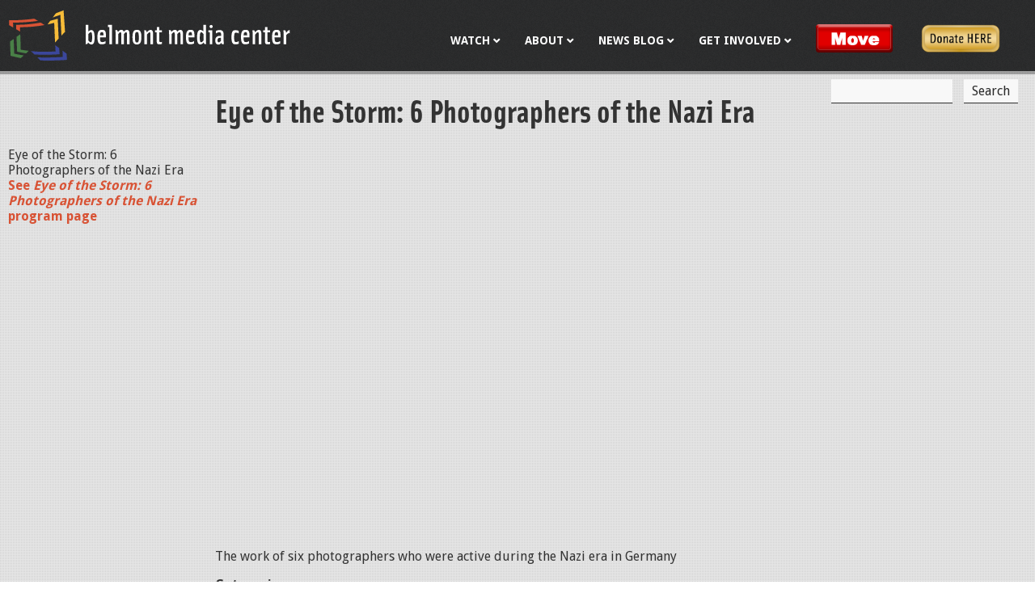

--- FILE ---
content_type: text/html; charset=utf-8
request_url: https://belmontmedia.org/watch/eye-storm-6-photographers-nazi-era
body_size: 6767
content:
<!DOCTYPE html>
<!--[if IEMobile 7]><html class="iem7"  lang="en" dir="ltr"><![endif]-->
<!--[if lte IE 6]><html class="lt-ie9 lt-ie8 lt-ie7"  lang="en" dir="ltr"><![endif]-->
<!--[if (IE 7)&(!IEMobile)]><html class="lt-ie9 lt-ie8"  lang="en" dir="ltr"><![endif]-->
<!--[if IE 8]><html class="lt-ie9"  lang="en" dir="ltr"><![endif]-->
<!--[if (gte IE 9)|(gt IEMobile 7)]><!--><html  lang="en" dir="ltr" prefix="fb: https://ogp.me/ns/fb# og: https://ogp.me/ns#"><!--<![endif]-->

<head>
  <meta charset="utf-8" />
<link rel="shortcut icon" href="https://belmontmedia.org/sites/all/themes/bmcnew/favicon.ico" type="image/vnd.microsoft.icon" />
<meta name="description" content="The work of six photographers who were active during the Nazi era in Germany" />
<meta name="generator" content="Drupal 7 (https://www.drupal.org)" />
<link rel="canonical" href="https://belmontmedia.org/watch/eye-storm-6-photographers-nazi-era" />
<link rel="shortlink" href="https://belmontmedia.org/node/65035" />
<meta property="og:site_name" content="Belmont Media Center" />
<meta property="og:type" content="article" />
<meta property="og:url" content="https://belmontmedia.org/watch/eye-storm-6-photographers-nazi-era" />
<meta property="og:title" content="Eye of the Storm: 6 Photographers of the Nazi Era" />
<meta property="og:description" content="The work of six photographers who were active during the Nazi era in Germany" />
<meta property="og:updated_time" content="2013-06-05T11:29:10-04:00" />
<meta property="article:published_time" content="2013-03-15T14:49:12-04:00" />
<meta property="article:modified_time" content="2013-06-05T11:29:10-04:00" />
  <title>Eye of the Storm: 6 Photographers of the Nazi Era | Belmont Media Center</title>

      <meta name="MobileOptimized" content="width">
    <meta name="HandheldFriendly" content="true">
    <meta name="viewport" content="width=device-width">
    <!--[if IEMobile]><meta http-equiv="cleartype" content="on"><![endif]-->

  <link type="text/css" rel="stylesheet" href="https://belmontmedia.org/sites/default/files/css/css_lQaZfjVpwP_oGNqdtWCSpJT1EMqXdMiU84ekLLxQnc4.css" media="all" />
<link type="text/css" rel="stylesheet" href="https://belmontmedia.org/sites/default/files/css/css_i_Zzu64D5nJ31f0Ok3Di2cxAswM_w__ZLX8cZlRW0Ho.css" media="all" />
<link type="text/css" rel="stylesheet" href="https://belmontmedia.org/sites/default/files/css/css_qL_xHogLpZ0qYFvdqu2q91Qf0PeatdR3SJH7ilnoX6s.css" media="all" />
<link type="text/css" rel="stylesheet" href="//fonts.googleapis.com/css?family=Droid+Sans:400,700" media="all" />
<link type="text/css" rel="stylesheet" href="//maxcdn.bootstrapcdn.com/font-awesome/4.2.0/css/font-awesome.min.css" media="all" />
<link type="text/css" rel="stylesheet" href="https://cdn.jsdelivr.net/npm/@fancyapps/ui@4.0.12/dist/fancybox.css" media="all" />
<link type="text/css" rel="stylesheet" href="https://belmontmedia.org/sites/default/files/css/css_zQJobt-3-_Q2b_SfvJ1yKW2eWiOB1PnP5slMu0dlKHI.css" media="all" />
  <script src="https://belmontmedia.org/sites/default/files/js/js_Pt6OpwTd6jcHLRIjrE-eSPLWMxWDkcyYrPTIrXDSON0.js"></script>
<script src="https://belmontmedia.org/sites/default/files/js/js_onbE0n0cQY6KTDQtHO_E27UBymFC-RuqypZZ6Zxez-o.js"></script>
<script src="https://belmontmedia.org/sites/default/files/js/js_waP91NpgGpectm_6Y2XDEauLJ8WCSCBKmmA87unpp2E.js"></script>
<script src="https://www.googletagmanager.com/gtag/js?id=UA-15437028-1"></script>
<script>window.dataLayer = window.dataLayer || [];function gtag(){dataLayer.push(arguments)};gtag("js", new Date());gtag("set", "developer_id.dMDhkMT", true);gtag("config", "UA-15437028-1", {"groups":"default"});</script>
<script src="https://cdn.jsdelivr.net/npm/@fancyapps/ui@4.0.12/dist/fancybox.umd.js"></script>
<script src="https://belmontmedia.org/sites/default/files/js/js_9-JdLw5fpLxTejcP6jIYAo8RbMAdsxcXxYsuS9KEXvA.js"></script>
<script>jQuery.extend(Drupal.settings, {"basePath":"\/","pathPrefix":"","setHasJsCookie":0,"ajaxPageState":{"theme":"bmcnew","theme_token":"NvMf0qc1fa-eV3oXWKmi0tdGBi3eg5NJc60sjQZQn6o","js":{"sites\/all\/modules\/jquery_update\/replace\/jquery\/1.12\/jquery.min.js":1,"misc\/jquery-extend-3.4.0.js":1,"misc\/jquery-html-prefilter-3.5.0-backport.js":1,"misc\/jquery.once.js":1,"misc\/drupal.js":1,"sites\/all\/modules\/jquery_update\/js\/jquery_browser.js":1,"misc\/form-single-submit.js":1,"sites\/all\/modules\/google_analytics\/googleanalytics.js":1,"https:\/\/www.googletagmanager.com\/gtag\/js?id=UA-15437028-1":1,"0":1,"https:\/\/cdn.jsdelivr.net\/npm\/@fancyapps\/ui@4.0.12\/dist\/fancybox.umd.js":1,"sites\/all\/themes\/bmcnew\/js\/script.js":1},"css":{"modules\/system\/system.base.css":1,"modules\/system\/system.menus.css":1,"modules\/system\/system.messages.css":1,"modules\/system\/system.theme.css":1,"modules\/aggregator\/aggregator.css":1,"modules\/comment\/comment.css":1,"modules\/field\/theme\/field.css":1,"modules\/node\/node.css":1,"modules\/search\/search.css":1,"modules\/user\/user.css":1,"sites\/all\/modules\/calendar\/css\/calendar_multiday.css":1,"sites\/all\/modules\/views\/css\/views.css":1,"sites\/all\/modules\/ckeditor\/css\/ckeditor.css":1,"sites\/all\/modules\/ctools\/css\/ctools.css":1,"sites\/all\/modules\/custom\/custom_social_share\/custom_social_share.css":1,"sites\/all\/modules\/panels\/css\/panels.css":1,"\/\/fonts.googleapis.com\/css?family=Droid+Sans:400,700":1,"\/\/maxcdn.bootstrapcdn.com\/font-awesome\/4.2.0\/css\/font-awesome.min.css":1,"https:\/\/cdn.jsdelivr.net\/npm\/@fancyapps\/ui@4.0.12\/dist\/fancybox.css":1,"sites\/all\/themes\/bmcnew\/system.menus.css":1,"sites\/all\/themes\/bmcnew\/system.messages.css":1,"sites\/all\/themes\/bmcnew\/system.theme.css":1,"sites\/all\/themes\/bmcnew\/css\/styles.css":1}},"simple_instagram_feed":{"instagram_username":"belmontmedia_ma","instagram_display_profile":0,"instagram_display_biography":0,"instagram_items":"6","instagram_items_per_row_type":0,"instagram_items_per_row_default":2,"instagram_items_per_row_l_720":6,"instagram_items_per_row_l_960":6,"instagram_items_per_row_h_960":6,"instagram_styling":"true","instagram_captions":null,"instagram_image_size":null,"instagram_lazy_load":null},"googleanalytics":{"account":["UA-15437028-1"],"trackOutbound":1,"trackMailto":1,"trackDownload":1,"trackDownloadExtensions":"7z|aac|arc|arj|asf|asx|avi|bin|csv|doc(x|m)?|dot(x|m)?|exe|flv|gif|gz|gzip|hqx|jar|jpe?g|js|mp(2|3|4|e?g)|mov(ie)?|msi|msp|pdf|phps|png|ppt(x|m)?|pot(x|m)?|pps(x|m)?|ppam|sld(x|m)?|thmx|qtm?|ra(m|r)?|sea|sit|tar|tgz|torrent|txt|wav|wma|wmv|wpd|xls(x|m|b)?|xlt(x|m)|xlam|xml|z|zip"},"urlIsAjaxTrusted":{"\/watch\/eye-storm-6-photographers-nazi-era":true}});</script>
      <!--[if lt IE 9]>
    <script src="/sites/all/themes/zen/js/html5-respond.js"></script>
    <![endif]-->
    <script src="//use.typekit.net/wjl4rfj.js"></script>
  <script>try{Typekit.load({ async: true });}catch(e){}</script>
  <script type='text/javascript'>
    (function (d, t) {
      var bh = d.createElement(t), s = d.getElementsByTagName(t)[0];
      bh.type = 'text/javascript';
      bh.src = 'https://www.bugherd.com/sidebarv2.js?apikey=iqiuwiullqfo43rnuptq1q';
      s.parentNode.insertBefore(bh, s);
    })(document, 'script');
  </script>
</head>
<body class="html not-front not-logged-in one-sidebar sidebar-first page-node page-node- page-node-65035 node-type-blip-feed-item section-watch page-eye-storm-6-photographers-nazi-era" >
      <p id="skip-link">
      <a href="#main-menu" class="element-invisible element-focusable">Jump to navigation</a>
    </p>
      
<div id="page">

  <header class="header" id="header" role="banner">
    <div class="container">
      <a href="/" title="Home" rel="home" class="header__logo" id="logo"><img src="/sites/all/themes/bmcnew/images/bmc_logo_alt.svg" alt="Home" class="header__logo-image" /></a>

      
                <div class="header__region region region-header">
    <a href="#" class="nav-toggle"><span></span><span></span><span></span></a>
    <div id="block-menu-block-6" class="block block-menu-block primary-links first odd" role="navigation">

      
  <div class="menu-block-wrapper menu-block-6 menu-name-main-menu parent-mlid-0 menu-level-1">
  <ul class="menu"><li class="menu__item is-expanded is-active-trail first expanded active-trail menu-mlid-216"><a href="/watch" title="Watch BMC" class="menu__link is-active-trail active-trail">Watch</a><ul class="menu"><li class="menu__item is-expanded is-active-trail first expanded active-trail menu-mlid-3194"><a href="/watch" class="menu__link is-active-trail active-trail">Live</a><ul class="menu"><li class="menu__item is-leaf first leaf menu-mlid-3267"><a href="/watch/govtv" class="menu__link">Gov/Ed TV Live</a></li>
<li class="menu__item is-leaf leaf menu-mlid-3266"><a href="/watch/publictv" class="menu__link">Public TV Live</a></li>
<li class="menu__item is-leaf leaf menu-mlid-3311"><a href="/watch/infotv" class="menu__link">Info TV Live</a></li>
<li class="menu__item is-leaf last leaf menu-mlid-3698"><a href="/watch/bmchd" class="menu__link">BMC HD - Fios 2130</a></li>
</ul></li>
<li class="menu__item is-collapsed collapsed menu-mlid-3206"><a href="/watch/on-demand" class="menu__link">Video On Demand</a></li>
<li class="menu__item is-leaf leaf menu-mlid-328"><a href="/watch/program-schedule" title="Program Schedule" class="menu__link">Program Schedule</a></li>
<li class="menu__item is-leaf leaf menu-mlid-3454"><a href="/podcasts" class="menu__link">Podcasts</a></li>
<li class="menu__item is-leaf last leaf menu-mlid-3566"><a href="/content/video-archives" class="menu__link">BMC Video Archives</a></li>
</ul></li>
<li class="menu__item is-expanded expanded menu-mlid-2908"><a href="/about" class="menu__link">About</a><ul class="menu"><li class="menu__item is-leaf first leaf menu-mlid-3946"><a href="/move" class="menu__link">BMC is on the Move</a></li>
<li class="menu__item is-leaf leaf menu-mlid-2909"><a href="/about/info-hours-location" class="menu__link">Info, Hours &amp; Location</a></li>
<li class="menu__item is-collapsed collapsed menu-mlid-2910"><a href="/about/board-of-directors" class="menu__link">Board of Directors</a></li>
<li class="menu__item is-collapsed collapsed menu-mlid-2911"><a href="/about/staff" class="menu__link">Staff</a></li>
<li class="menu__item is-leaf leaf menu-mlid-2912"><a href="/about/docs-forms" class="menu__link">Documents &amp; Forms</a></li>
<li class="menu__item is-leaf leaf menu-mlid-2913"><a href="/about/equipment-facilities" class="menu__link">Our Facilities &amp; Equipment</a></li>
<li class="menu__item is-leaf leaf menu-mlid-3903"><a href="/gallery" class="menu__link">Gallery @ BMC</a></li>
<li class="menu__item is-collapsed last collapsed menu-mlid-327 contact"><a href="/contact" title="
" class="menu__link">Contact Us</a></li>
</ul></li>
<li class="menu__item is-expanded expanded menu-mlid-223"><a href="/news-events" title="
	BMC Blog
" class="menu__link">News Blog</a><ul class="menu"><li class="menu__item is-leaf first leaf menu-mlid-454"><a href="/news-events/calendar" title="Weekly Schedule at Belmont Media Center" class="menu__link">This Week @ BMC</a></li>
<li class="menu__item is-leaf leaf menu-mlid-1146"><a href="/calendar" title="" class="menu__link">BMC Calendar</a></li>
<li class="menu__item is-leaf leaf menu-mlid-3917"><a href="/content/bmc-newsletter" class="menu__link">BMC Newsletter</a></li>
<li class="menu__item is-leaf leaf menu-mlid-3943"><a href="/news-events/bmc-board-news-7625" class="menu__link">BMC Board News . . .7/6/25</a></li>
<li class="menu__item is-leaf last leaf menu-mlid-3929"><a href="/community-calendar" class="menu__link">Community Calendars</a></li>
</ul></li>
<li class="menu__item is-expanded expanded menu-mlid-445"><a href="/get-involved" title="Get Involved" class="menu__link">Get Involved</a><ul class="menu"><li class="menu__item is-collapsed first collapsed menu-mlid-3444"><a href="/get-involved/membership" class="menu__link">Become a Member</a></li>
<li class="menu__item is-leaf leaf menu-mlid-446"><a href="/get-involved/volunteer" title="Volunteer" class="menu__link">Volunteering</a></li>
<li class="menu__item is-leaf leaf menu-mlid-447"><a href="/get-involved/crew-call" title="Crew Call" class="menu__link">Crew Call</a></li>
<li class="menu__item is-leaf last leaf menu-mlid-448"><a href="/get-involved/intern" title="Intern" class="menu__link">Intern</a></li>
</ul></li>
<li class="menu__item is-leaf leaf menu-mlid-3947 menu-button move-link"><a href="/move" class="menu__link">Move</a></li>
<li class="menu__item is-leaf last leaf menu-mlid-3944 donate-link"><a href="/donate" class="menu__link">Donate</a></li>
</ul></div>

</div>
<div id="block-search-form" class="block block-search search-form last even" role="search">

      
  <form action="/watch/eye-storm-6-photographers-nazi-era" method="post" id="search-block-form" accept-charset="UTF-8"><div><div class="container-inline">
      <h2 class="element-invisible">Search form</h2>
    <div class="form-item form-type-textfield form-item-search-block-form">
  <label class="element-invisible" for="edit-search-block-form--2">Search </label>
 <input title="Enter the terms you wish to search for." type="text" id="edit-search-block-form--2" name="search_block_form" value="" size="15" maxlength="128" class="form-text" />
</div>
<div class="form-actions form-wrapper" id="edit-actions"><input type="submit" id="edit-submit" name="op" value="Search" class="form-submit" /></div><input type="hidden" name="form_build_id" value="form-NbbCGghXhY1e2T75V5UkH0-ckR2tagBkEfcrDDHhodA" />
<input type="hidden" name="form_id" value="search_block_form" />
</div>
</div></form>
</div>
  </div>
    </div>

  </header>

  <div id="main">
    <div class="container">
      <div id="content" class="column" role="main">
                <nav class="breadcrumb" role="navigation"><h2 class="element-invisible">You are here</h2><ol><li><a href="/">Home</a> › </li><li><a href="/watch">Live</a></li></ol></nav>        <a id="main-content"></a>
                          <h1 class="page__title title" id="page-title">Eye of the Storm: 6 Photographers of the Nazi Era</h1>
                                                        


<article class="node-65035 node node-blip-feed-item node-promoted view-mode-full clearfix">

  
  <div class="field field-name-body field-type-text-with-summary field-label-hidden"><div class="field-items"><div class="field-item even"><iframe src="http://blip.tv/play/hclHg4_zCQI.html?p=1" width="550" height="443" frameborder="0" allowfullscreen=""></iframe><p><embed type="application/x-shockwave-flash" src="http://a.blip.tv/api.swf#hclHg4_zCQI" style="display:none"></embed><br />
</p>
<p>The work of six photographers who were active during the Nazi era in Germany</p>
</div></div></div><div class="field field-name-taxonomy-vocabulary-1 field-type-taxonomy-term-reference field-label-above"><div class="field-label">Categories:&nbsp;</div><div class="field-items"><div class="field-item even"><a href="/category/cagetories/educational">Educational</a></div><div class="field-item odd"><a href="/category/cagetories/history">history</a></div><div class="field-item even"><a href="/category/categories/diane-covert">diane covert</a></div><div class="field-item odd"><a href="/category/categories/ethics">ethics</a></div><div class="field-item even"><a href="/category/categories/geoffrey-brahmer">geoffrey brahmer</a></div><div class="field-item odd"><a href="/category/categories/holocaust">holocaust</a></div><div class="field-item even"><a href="/category/categories/photography">photography</a></div><div class="field-item odd"><a href="/category/categories/nazis">nazis</a></div><div class="field-item even"><a href="/category/categories-0">\</a></div></div></div><div class="field field-name-field-thumbnail field-type-text field-label-above"><div class="field-label">Thumbnail:&nbsp;</div><div class="field-items"><div class="field-item even">Belmontmediapublic-EyeOfTheStorm6PhotographersOfTheNaziEra297-854.jpg</div></div></div><div class="field field-name-field-embed-lookup field-type-text field-label-above"><div class="field-label">Embed Lookup:&nbsp;</div><div class="field-items"><div class="field-item even">hclHg4_zCQI</div></div></div><div class="field field-name-field-blip-channel field-type-text field-label-above"><div class="field-label">Blip Channel:&nbsp;</div><div class="field-items"><div class="field-item even">Belmont Media Center-Public Access</div></div></div><div class="field field-name-field-published-date field-type-date field-label-above"><div class="field-label">Published:&nbsp;</div><div class="field-items"><div class="field-item even">2013-03-15T14:49:00</div></div></div>
  
  
</article>
        
      </div>

      <div id="navigation">
        
        
      </div>

      
              <aside class="sidebars">
            <section class="region region-sidebar-first column sidebar">
    <div id="block-views-feed-program-info-block-2" class="block block-views first last odd">

      
  <div class="view view-feed-program-info view-id-feed_program_info view-display-id-block_2 view-dom-id-4a2e05bb80645ca6782e3426051b27b3">
        
  
  
      <div class="view-content">
        <div class="views-row views-row-1 views-row-odd views-row-first views-row-last">
      
  <div class="views-field views-field-title">        <span class="field-content">Eye of the Storm: 6 Photographers of the Nazi Era</span>  </div>  
  <div class="views-field views-field-path">        <span class="field-content"><a href="/watch/eye-storm-6-photographers-nazi-era">See <i>Eye of the Storm: 6 Photographers of the Nazi Era</i> program page</a></span>  </div>  </div>
    </div>
  
  
  
  
  
  
</div>
</div>
  </section>
                  </aside>
      
    </div>

      <div class="region region-bottom">
    <div class="container">
      <div id="block-views-bottom-text-block-block" class="block block-views first last odd">

      
  <div class="view view-bottom-text-block view-id-bottom_text_block view-display-id-block view-dom-id-d38ad3a7440f06f3e2ed3e57783f5c79">
        
  
  
      <div class="view-content">
        <div>
      
  <div class="views-field views-field-field-bottom-text">        <div class="field-content"></div>  </div>  </div>
    </div>
  
  
  
  
  
  
</div>
</div>
    </div>

  </div>


  </div>

    <footer id="footer" class="region region-footer">
    <div class="container">
      <div id="block-menu-block-4" class="block block-menu-block footer-menu first odd" role="navigation">

      
  <div class="menu-block-wrapper menu-block-4 menu-name-main-menu parent-mlid-0 menu-level-1">
  <ul class="menu"><li class="menu__item is-expanded is-active-trail first expanded active-trail menu-mlid-216"><a href="/watch" title="Watch BMC" class="menu__link is-active-trail active-trail">Watch</a><ul class="menu"><li class="menu__item is-leaf is-parent is-active-trail first leaf has-children active-trail menu-mlid-3194"><a href="/watch" class="menu__link is-active-trail active-trail">Live</a></li>
<li class="menu__item is-leaf is-parent leaf has-children menu-mlid-3206"><a href="/watch/on-demand" class="menu__link">Video On Demand</a></li>
<li class="menu__item is-leaf leaf menu-mlid-328"><a href="/watch/program-schedule" title="Program Schedule" class="menu__link">Program Schedule</a></li>
<li class="menu__item is-leaf leaf menu-mlid-3454"><a href="/podcasts" class="menu__link">Podcasts</a></li>
<li class="menu__item is-leaf last leaf menu-mlid-3566"><a href="/content/video-archives" class="menu__link">BMC Video Archives</a></li>
</ul></li>
<li class="menu__item is-expanded expanded menu-mlid-2908"><a href="/about" class="menu__link">About</a><ul class="menu"><li class="menu__item is-leaf first leaf menu-mlid-3946"><a href="/move" class="menu__link">BMC is on the Move</a></li>
<li class="menu__item is-leaf leaf menu-mlid-2909"><a href="/about/info-hours-location" class="menu__link">Info, Hours &amp; Location</a></li>
<li class="menu__item is-leaf is-parent leaf has-children menu-mlid-2910"><a href="/about/board-of-directors" class="menu__link">Board of Directors</a></li>
<li class="menu__item is-leaf is-parent leaf has-children menu-mlid-2911"><a href="/about/staff" class="menu__link">Staff</a></li>
<li class="menu__item is-leaf leaf menu-mlid-2912"><a href="/about/docs-forms" class="menu__link">Documents &amp; Forms</a></li>
<li class="menu__item is-leaf leaf menu-mlid-2913"><a href="/about/equipment-facilities" class="menu__link">Our Facilities &amp; Equipment</a></li>
<li class="menu__item is-leaf leaf menu-mlid-3903"><a href="/gallery" class="menu__link">Gallery @ BMC</a></li>
<li class="menu__item is-leaf is-parent last leaf has-children menu-mlid-327 contact"><a href="/contact" title="
" class="menu__link">Contact Us</a></li>
</ul></li>
<li class="menu__item is-expanded expanded menu-mlid-223"><a href="/news-events" title="
	BMC Blog
" class="menu__link">News Blog</a><ul class="menu"><li class="menu__item is-leaf first leaf menu-mlid-454"><a href="/news-events/calendar" title="Weekly Schedule at Belmont Media Center" class="menu__link">This Week @ BMC</a></li>
<li class="menu__item is-leaf leaf menu-mlid-1146"><a href="/calendar" title="" class="menu__link">BMC Calendar</a></li>
<li class="menu__item is-leaf leaf menu-mlid-3917"><a href="/content/bmc-newsletter" class="menu__link">BMC Newsletter</a></li>
<li class="menu__item is-leaf leaf menu-mlid-3943"><a href="/news-events/bmc-board-news-7625" class="menu__link">BMC Board News . . .7/6/25</a></li>
<li class="menu__item is-leaf last leaf menu-mlid-3929"><a href="/community-calendar" class="menu__link">Community Calendars</a></li>
</ul></li>
<li class="menu__item is-expanded expanded menu-mlid-445"><a href="/get-involved" title="Get Involved" class="menu__link">Get Involved</a><ul class="menu"><li class="menu__item is-leaf is-parent first leaf has-children menu-mlid-3444"><a href="/get-involved/membership" class="menu__link">Become a Member</a></li>
<li class="menu__item is-leaf leaf menu-mlid-446"><a href="/get-involved/volunteer" title="Volunteer" class="menu__link">Volunteering</a></li>
<li class="menu__item is-leaf leaf menu-mlid-447"><a href="/get-involved/crew-call" title="Crew Call" class="menu__link">Crew Call</a></li>
<li class="menu__item is-leaf last leaf menu-mlid-448"><a href="/get-involved/intern" title="Intern" class="menu__link">Intern</a></li>
</ul></li>
<li class="menu__item is-leaf leaf menu-mlid-3947 menu-button move-link"><a href="/move" class="menu__link">Move</a></li>
<li class="menu__item is-leaf last leaf menu-mlid-3944 donate-link"><a href="/donate" class="menu__link">Donate</a></li>
</ul></div>

</div>
<div id="block-block-34" class="block block-block contact-info last even">

      
  <p>
	<a class="menu-link" href="/contact">Contact Us</a><br />
	9 Lexington Street<br />
	Belmont, MA 02478<br />
	Voice: 617-484-2443<br />
	<strong><a href="https://mail.google.com/mail/?view=cm&amp;fs=1&amp;tf=1&amp;to=access@belmontmedia.org" target="_blank">access@belmontmedia.org</a></strong></p>
<div class="social" style="font-size: 24px;">
	<a href="https://www.facebook.com/belmontmedia/"><i aria-hidden="true" class="fa fa-facebook"> </i></a> <a href="https://www.instagram.com/belmontmedia_ma/"><i aria-hidden="true" class="fa fa-instagram"> </i></a> <a href="https://www.youtube.com/@belmontmedia" target="_blank"><i aria-hidden="true" class="fa fa-youtube"> </i></a> <a href="https://bsky.app/profile/belmontmedia.bsky.social" style="vertical-align: middle">
<svg style="height: 25px;" viewbox="0 0 640 640" xmlns="http://www.w3.org/2000/svg"><!--!Font Awesome Free v7.0.0 by @fontawesome - https://fontawesome.com License - https://fontawesome.com/license/free Copyright 2025 Fonticons, Inc.--><path d="M439.8 358.7C436.5 358.3 433.1 357.9 429.8 357.4C433.2 357.8 436.5 358.3 439.8 358.7zM320 291.1C293.9 240.4 222.9 145.9 156.9 99.3C93.6 54.6 69.5 62.3 53.6 69.5C35.3 77.8 32 105.9 32 122.4C32 138.9 41.1 258 47 277.9C66.5 343.6 136.1 365.8 200.2 358.6C203.5 358.1 206.8 357.7 210.2 357.2C206.9 357.7 203.6 358.2 200.2 358.6C106.3 372.6 22.9 406.8 132.3 528.5C252.6 653.1 297.1 501.8 320 425.1C342.9 501.8 369.2 647.6 505.6 528.5C608 425.1 533.7 372.5 439.8 358.6C436.5 358.2 433.1 357.8 429.8 357.3C433.2 357.7 436.5 358.2 439.8 358.6C503.9 365.7 573.4 343.5 593 277.9C598.9 258 608 139 608 122.4C608 105.8 604.7 77.7 586.4 69.5C570.6 62.4 546.4 54.6 483.2 99.3C417.1 145.9 346.1 240.4 320 291.1z" fill="white"></path></svg><p></p></a></div>

</div>
    </div>
  </footer>

</div>

  </body>
</html>
